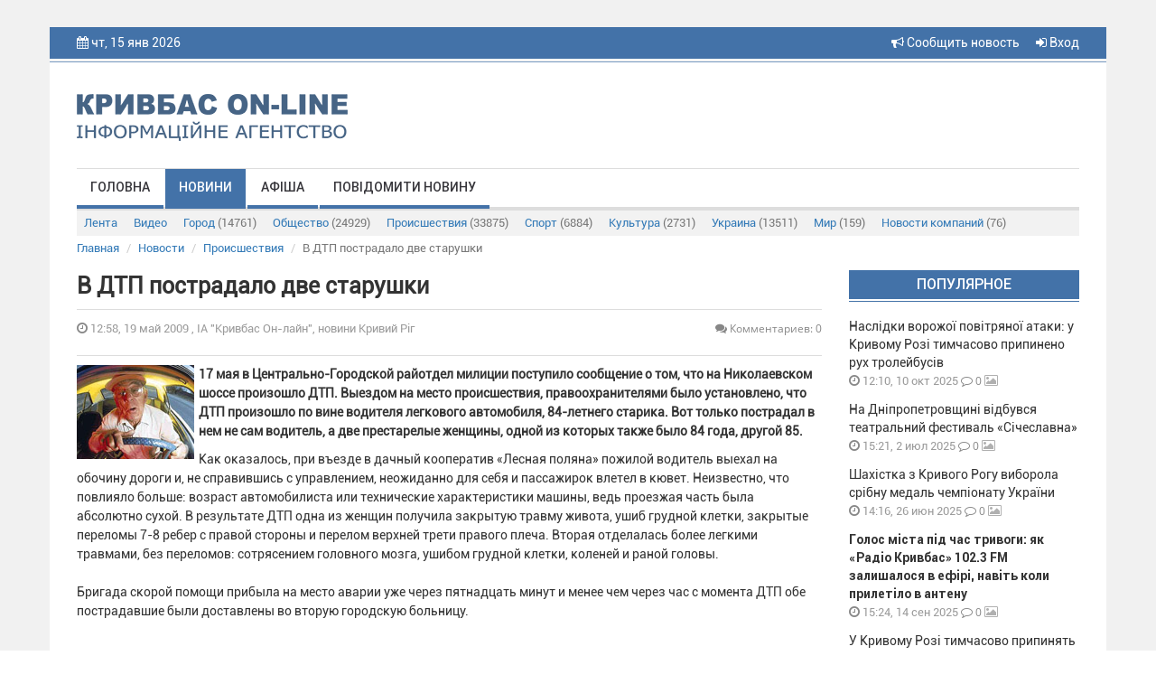

--- FILE ---
content_type: text/html; charset=UTF-8
request_url: https://krnews.ua/news/823
body_size: 8023
content:
<!DOCTYPE html>
<html lang="ru">
<head>
    <meta charset="utf-8"/>
    <meta http-equiv="content-type" content="text/html; charset=utf-8">
    <title>В ДТП пострадало две старушки - ІА &quot;Кривбас Он-лайн&quot;, новини Кривий Ріг</title>
    <meta name="description" content="17 мая в Центрально-Городской райотдел милиции поступило сообщение о том, что на Николаевском шоссе произошло ДТП. Выездом на место происшествия,...">
    
    <meta name="image" content="https://krnews.ua/image/news/823.jpg">
    
    <meta property="og:url" content="https://krnews.ua/news/823">
    <meta property="og:title" content="В ДТП пострадало две старушки">
    <meta property="og:description" content="17 мая в Центрально-Городской райотдел милиции поступило сообщение о том, что на Николаевском шоссе произошло ДТП. Выездом на место происшествия,...">
    <meta property="og:type" content="website">
    <meta property="og:image" content="https://krnews.ua/image/news/823.jpg">
    
    <meta property="twitter:card" content="summary">
    <meta property="twitter:site" content="@mysite">
    <meta property="twitter:title" content="В ДТП пострадало две старушки">
    <meta property="twitter:description" content="17 мая в Центрально-Городской райотдел милиции поступило сообщение о том, что на Николаевском шоссе произошло ДТП. Выездом на место происшествия,...">
    <meta property="twitter:creator" content="@mysite">
    <meta property="twitter:image:src" content="https://krnews.ua/image/news/823.jpg">
    <meta property="twitter:domain" content="krnews.ua">
    
    <link rel="alternate" hreflang="ru" type="application/rss+xml" href="https://krnews.ua/rss/city.xml" title="Новости города">
    <meta name="image" content="https://krnews.ua/images/logotip.png">
    
                <link rel="image_src" href="https://krnews.ua/image/news/823.jpg"/>
                <meta property="og:image:width" content="720"/>
        <meta property="og:image:height" content="378"/>
    



    <script type="application/ld+json">
    {
        "@context": "http://schema.org",
        "@type": "Article",
        "mainEntityOfPage": {
            "@type": "WebPage",
            "@id": "https://krnews.ua/news/823"
        },
        "headline": "В ДТП пострадало две старушки",
        "datePublished": "2009-05-19T12:58:38+03:00",
        "image": ["https://krnews.ua/image/news/823.jpg"],
                    "description": "&lt;p&gt;&lt;strong&gt;&lt;a href=&quot;/index.php?option=com_content&amp;task=view&amp;id=3050&amp;Itemid=64&quot; title=&quot;&quot;&gt;&lt;img style=&quot;margin-right: 5px&quot; alt=&quot;В ДТП пострадало две старушки&quot; title=&quot;В ДТП пострадало две старушки&quot; src=&quot;/uploads/images/stories/transport/pervaja-avarija.jpg&quot; width=&quot;130&quot; align=&quot;left&quot; border=&quot;0&quot; height=&quot;104&quot; /&gt;&lt;/a&gt;17 мая в Центрально-Городской райотдел милиции поступило сообщение о том, что на Николаевском шоссе произошло ДТП. Выездом на место происшествия, правоохранителями было установлено, что ДТП произошло по вине водителя легкового автомобиля, 84-летнего старика. Вот только пострадал в нем не сам водитель, а две престарелые женщины, одной из которых также было 84 года, другой 85.

&nbsp;&lt;/strong&gt;&lt;/p&gt;",
        "articleBody": "Как оказалось, при въезде в дачный кооператив «Лесная поляна» пожилой водитель выехал на обочину дороги и, не справившись с управлением, неожиданно для себя и пассажирок влетел в кювет. Неизвестно, что повлияло больше: возраст автомобилиста или технические характеристики машины, ведь проезжая часть была абсолютно сухой. В результате ДТП одна из женщин получила закрытую травму живота, ушиб грудной клетки, закрытые переломы 7-8 ребер с правой стороны и перелом верхней трети правого плеча. Вторая отделалась более легкими травмами, без переломов: сотрясением головного мозга, ушибом грудной клетки, коленей и раной головы.
Бригада скорой помощи прибыла на место аварии уже через пятнадцать минут и менее чем через час с момента ДТП обе пострадавшие были доставлены во вторую городскую больницу.

&nbsp;",
        "publisher": {
            "@type": "Organization",
            "name": "Krnews.ua",
            "logo": {
                "@type": "ImageObject",
                "url": "https://krnews.ua/images/logotip.png",
                "width": 300,
                "height": 52
            }
        }
    }





    </script>

    <meta name="author" content="krnews.ua">
<script async src="//pagead2.googlesyndication.com/pagead/js/adsbygoogle.js"></script>
<script>
  (adsbygoogle = window.adsbygoogle || []).push({
    google_ad_client: "ca-pub-1890563934612700",
    enable_page_level_ads: true
  });
</script>
    <meta name="viewport" content="width=device-width, initial-scale=1"/>
    <link rel="stylesheet" href="https://krnews.ua/vendor/bootstrap/css/bootstrap.min.css">
    <link rel="stylesheet" href="https://krnews.ua/vendor/font-awesome/css/font-awesome.min.css">
    <link href="https://krnews.ua/css/style.css" rel="stylesheet">
    <link href="https://krnews.ua/css/media.css" rel="stylesheet">
    <link rel="stylesheet" href="https://krnews.ua/vendor/datepicker/css/datepicker.css">
        <script src="https://ajax.googleapis.com/ajax/libs/jquery/1.11.1/jquery.min.js"></script>
    <link href="https://cdnjs.cloudflare.com/ajax/libs/fotorama/4.6.4/fotorama.css" rel="stylesheet">
    <script src="https://cdnjs.cloudflare.com/ajax/libs/fotorama/4.6.4/fotorama.js"></script>
    
        <script type='text/javascript'
            src='//platform-api.sharethis.com/js/sharethis.js#property=5a80396bd4d59e0012e89790&amp;product=social-ab'
            async='async'></script>
    <script src="https://krnews.ua/vendor/bootstrap/js/bootstrap.min.js"></script>
    <!-- Google tag (gtag.js) -->

    <style>
        header {
            background-color: #4372A8;
        }

        .top_menu li a {
            border-bottom: 4px solid #4372A8;
        }

        .top_menu li a:hover {
            background-color: #4372A8;
        }

        .title_block {
            background-color: #4372A8;
            border-bottom: 1px solid #4372A8;
        }

        .img_top_news {
            background-color: #4372A8;
            box-shadow: 0px 1px 3px rgba(213, 213, 213, 0.75);
            -webkit-box-shadow: 0px 1px 3px rgba(213, 213, 213, 0.75);
            -moz-box-shadow: 0px 1px 3px rgba(213, 213, 213, 0.75);
        }

        .video_top_news {
            background-color: #4372A8;
            box-shadow: 0px 1px 3px rgba(213, 213, 213, 0.75);
            -webkit-box-shadow: 0px 1px 3px rgba(213, 213, 213, 0.75);
            -moz-box-shadow: 0px 1px 3px rgba(213, 213, 213, 0.75);
            display: table;
        }

        .line_big {
            background-color: #4372A8;
            border-bottom: 1px solid #4372A8;
        }

        .line_small {
            background-color: #4372A8;
            border-bottom: 1px solid #4372A8;
        }

        .box_img_news {
            background-color: #4372A8;
        }

        .section_footer {
            background-color: #4372A8;
            border-top: 1px solid #4372A8;
        }

        .title-comments {
            border-bottom: 4px solid #4372A8;
        }

        .top_menu li a.active {
            background-color: #4372A8;
        }

        .pagination > .active > a, .pagination > .active > a:focus, .pagination > .active > a:hover, .pagination > .active > span, .pagination > .active > span:focus, .pagination > .active > span:hover {
            background-color: #4372A8;
            border-color: #4372A8;
        }

        .btn-primary {
            background-color: #4372A8;
            border: 1px solid #4372A8;
        }

        .price-label {
            background: #4372A8;
        }

        .block_rights {
            background-color: #3d6a9e;
        }

        footer {
            background-color: #325986;
        }

        .block2_footer ul li a .fa {
            color: #376598






        }
    </style>
</head>
<body>




<div class="wrapper">
    <div class="wrapper2">
        <header>
            <div class="container">
                <div class="row">
                    <div class="col-md-6 col-sm-6 col-xs-5 hidden-xs">

                        <i class="fa fa-calendar"></i> чт, 15 янв 2026
                        <p class="weather hidden-xs">
                            
                        </p>
                        
                        

                    </div>

                    <div class="col-xs-4 visible-xs">  </div>

                    <div class="col-md-6 col-sm-6 col-xs-8 text-right">


                        <a href="https://krnews.ua/send-news" title="Сообщить новость" style="margin-right: 15px"> <i
                                    class="fa fa-bullhorn"
                                    aria-hidden="true"></i> Сообщить новость</a>


                                                    <a data-toggle="modal" data-target="#modal-login" href="#"><i class="fa fa-sign-in"
                                                                                          aria-hidden="true"></i>
                                Вход</a>
                                                
                    </div>
                </div>
            </div>
        </header>
        <section class="bg_logo">
            <div class="container">
                <div class="row">
                    
                                            <div class="col-md-4 col-sm-4">
                            <a href="https://krnews.ua">
                                <img class="logotip" src="https://krnews.ua/images/logotip.png"/>
                            </a>
                        </div>
                        <div class="col-md-8 col-sm-8 hidden-xs" style="padding-top: 15px">
                            
                        </div>
                    
                </div>
            </div>
            <div class="container">
                <div class="row">
                    <div class="col-md-12">
                        <div class="menu_bg">
                            <div class="navbar-header">
                                <button type="button" class="navbar-toggle" data-toggle="collapse"
                                        data-target="#bs-main-menu">
                                    <span class="sr-only">Toggle navigation</span>
                                    <span class="icon-bar"></span>
                                    <span class="icon-bar"></span>
                                    <span class="icon-bar"></span>
                                </button>

                            </div>
                            <div class="collapse navbar-collapse" id="bs-main-menu">
                                <ul class="top_menu nav navbar-nav">
                                                                            <li><a   href="https://krnews.ua">Головна</a></li>
                                                                            <li><a class="active"
                                                 href="https://krnews.ua/news">Новини</a></li>
                                                                            <li><a   href="https://krnews.ua/afisha">Афіша</a></li>
                                                                            <li><a   href="https://krnews.ua/send-news">Повідомити новину</a></li>
                                                                    </ul>
                            </div>
                            
                        </div>

                            <div class="sub-menu">
  <div class="navbar-header">
    <button type="button" class="navbar-toggle collapsed" data-toggle="collapse" data-target="#nav-category" aria-expanded="false">
      <span class="sr-only">Рубрики</span>
      <span class="icon-bar"></span>
      <span class="icon-bar"></span>
      <span class="icon-bar"></span>
    </button>
  </div>

  <div class="collapse navbar-collapse" id="nav-category">

    <ul class="nav nav-pills">
      <li   role="presentation"><a href="https://krnews.ua/news">Лента</a></li>
      <li   role="presentation"><a
          href="https://krnews.ua/news/video">Видео</a>
      </li>
              <li role="presentation" >
          <a href="https://krnews.ua/news/category/1">Город <span>(14761)</span></a>
        </li>
              <li role="presentation" >
          <a href="https://krnews.ua/news/category/2">Общество <span>(24929)</span></a>
        </li>
              <li role="presentation" >
          <a href="https://krnews.ua/news/category/3">Происшествия <span>(33875)</span></a>
        </li>
              <li role="presentation" >
          <a href="https://krnews.ua/news/category/4">Спорт <span>(6884)</span></a>
        </li>
              <li role="presentation" >
          <a href="https://krnews.ua/news/category/5">Культура <span>(2731)</span></a>
        </li>
              <li role="presentation" >
          <a href="https://krnews.ua/news/category/6">Украина <span>(13511)</span></a>
        </li>
              <li role="presentation" >
          <a href="https://krnews.ua/news/category/7">Мир <span>(159)</span></a>
        </li>
              <li role="presentation" >
          <a href="https://krnews.ua/news/category/10">Новости компаний <span>(76)</span></a>
        </li>
          </ul>


  </div>
</div>
                    </div>
                </div>
            </div>
        </section>
        <div id="content">
                <div class="container">
        <div class="row">

  <ol class="breadcrumb">
                  <li class="breadcrumb-item"><a href="https://krnews.ua">Главная</a></li>
                        <li class="breadcrumb-item"><a href="https://krnews.ua/news">Новости</a></li>
                        <li class="breadcrumb-item"><a href="https://krnews.ua/news/category/3">Происшествия</a></li>
                        <li class="breadcrumb-item active">В ДТП пострадало две старушки</li>
            </ol>

</div>



        <div class="post-item">

            
            <div class="row">

                <div class="col-xs-12 col-lg-9 col-md-8">

                    


                    <h2 class="post-item__title">В ДТП пострадало две старушки</h2>
                    <div class="date-and-cr">
                        <div class="row">

                            <div class="col-xs-6">
                <span class="time_news"> <i class="fa fa-clock-o"></i> 12:58,  19 май 2009
                    , ІА &quot;Кривбас Он-лайн&quot;, новини Кривий Ріг</span>
                            </div>

                            <div class="col-xs-6 vote-news-comments">
                                
                                                                    <span title="Количество комментариев" class="comment_news"
                                          style="text-align: right"><a href="#comments"><i
                                                    class="fa fa-comments"></i>  Комментариев: 0</a></span>
                                                                
                            </div>
                        </div>
                    </div>

                    <div class="sharethis-inline-share-buttons hidden-xs"></div>

                                            <div class="short_text">
                                                            <b>
                                    <p>  <p><strong><a href="/index.php?option=com_content&amp;task=view&amp;id=3050&amp;Itemid=64" title=""><img style="margin-right: 5px" alt="В ДТП пострадало две старушки" title="В ДТП пострадало две старушки" src="/uploads/images/stories/transport/pervaja-avarija.jpg" width="130" align="left" border="0" height="104" /></a>17 мая в Центрально-Городской райотдел милиции поступило сообщение о том, что на Николаевском шоссе произошло ДТП. Выездом на место происшествия, правоохранителями было установлено, что ДТП произошло по вине водителя легкового автомобиля, 84-летнего старика. Вот только пострадал в нем не сам водитель, а две престарелые женщины, одной из которых также было 84 года, другой 85.

&nbsp;</strong></p></p>

                                </b>
                            
                            <p>Как оказалось, при въезде в дачный кооператив «Лесная поляна» пожилой водитель выехал на обочину дороги и, не справившись с управлением, неожиданно для себя и пассажирок влетел в кювет. Неизвестно, что повлияло больше: возраст автомобилиста или технические характеристики машины, ведь проезжая часть была абсолютно сухой. В результате ДТП одна из женщин получила закрытую травму живота, ушиб грудной клетки, закрытые переломы 7-8 ребер с правой стороны и перелом верхней трети правого плеча. Вторая отделалась более легкими травмами, без переломов: сотрясением головного мозга, ушибом грудной клетки, коленей и раной головы.<br />
<br />Бригада скорой помощи прибыла на место аварии уже через пятнадцать минут и менее чем через час с момента ДТП обе пострадавшие были доставлены во вторую городскую больницу.

&nbsp;</p>
                        </div>
                    
                    
                    
                    

                                                                        <div id="comments">
                                <div class="row">
    <div class="col-xs-12">
                <h4 class="title-comments">КОММЕНТАРИИ — 0</h4>

        
        <div class="row">
            <div class="col-md-12">
                <div class="blog-comment">
                    <hr/>
                    
                </div>
            </div>
        </div>
    </div>


</div>

<script>
    $(document).ready(function () {
        
        
    });


</script>                            </div>
                                                                

                    
                </div>

                <div class="col-xs-12  col-lg-3  col-md-4">
                    
                    <p class="title_block">Популярное</p>
                                            <div class="block_last_news">
  <p class="title_last_news  "><a
      href="https://krnews.ua/news/106511" title="Наслідки ворожої повітряної атаки: у Кривому Розі тимчасово припинено рух тролейбусів">Наслідки ворожої повітряної атаки: у Кривому Розі тимчасово припинено рух тролейбусів</a></p>
  <p class="time_news"><i class="fa fa-clock-o"></i> 12:10,  10 окт 2025</p>
  <p class="comment_news"><a href="https://krnews.ua/news/106511#comments"><i class="fa fa-comment-o"></i> 0</a></p>

  
  <p class="media_news">

    
          <i class="fa fa-image"></i>
    
  </p>


</div>                                            <div class="block_last_news">
  <p class="title_last_news  "><a
      href="https://krnews.ua/news/104594" title="На Дніпропетровщині відбувся театральний фестиваль «Січеславна»">На Дніпропетровщині відбувся театральний фестиваль «Січеславна»</a></p>
  <p class="time_news"><i class="fa fa-clock-o"></i> 15:21,  2 июл 2025</p>
  <p class="comment_news"><a href="https://krnews.ua/news/104594#comments"><i class="fa fa-comment-o"></i> 0</a></p>

  
  <p class="media_news">

    
          <i class="fa fa-image"></i>
    
  </p>


</div>                                            <div class="block_last_news">
  <p class="title_last_news  "><a
      href="https://krnews.ua/news/104468" title="Шахістка з Кривого Рогу виборола срібну медаль чемпіонату України">Шахістка з Кривого Рогу виборола срібну медаль чемпіонату України</a></p>
  <p class="time_news"><i class="fa fa-clock-o"></i> 14:16,  26 июн 2025</p>
  <p class="comment_news"><a href="https://krnews.ua/news/104468#comments"><i class="fa fa-comment-o"></i> 0</a></p>

  
  <p class="media_news">

    
          <i class="fa fa-image"></i>
    
  </p>


</div>                                            <div class="block_last_news">
  <p class="title_last_news   title_last_news_b  "><a
      href="https://krnews.ua/news/106000" title="Голос міста під час тривоги: як «Радіо Кривбас» 102.3 FM залишалося в ефірі, навіть коли прилетіло в антену">Голос міста під час тривоги: як «Радіо Кривбас» 102.3 FM залишалося в ефірі, навіть коли прилетіло в антену</a></p>
  <p class="time_news"><i class="fa fa-clock-o"></i> 15:24,  14 сен 2025</p>
  <p class="comment_news"><a href="https://krnews.ua/news/106000#comments"><i class="fa fa-comment-o"></i> 0</a></p>

  
  <p class="media_news">

    
          <i class="fa fa-image"></i>
    
  </p>


</div>                                            <div class="block_last_news">
  <p class="title_last_news  "><a
      href="https://krnews.ua/news/107780" title="У Кривому Розі тимчасово припинять газопостачання через ремонтні роботи">У Кривому Розі тимчасово припинять газопостачання через ремонтні роботи</a></p>
  <p class="time_news"><i class="fa fa-clock-o"></i> 13:00,  11 дек 2025</p>
  <p class="comment_news"><a href="https://krnews.ua/news/107780#comments"><i class="fa fa-comment-o"></i> 0</a></p>

  
  <p class="media_news">

    
          <i class="fa fa-image"></i>
    
  </p>


</div>                                            <div class="block_last_news">
  <p class="title_last_news   title_last_news_b  "><a
      href="https://krnews.ua/news/104591" title="Попри всі виклики воєнного часу Кривий Ріг продовжує створювати можливості для повноцінного відпочинку та оздоровлення дітей">Попри всі виклики воєнного часу Кривий Ріг продовжує створювати можливості для повноцінного відпочинку та оздоровлення дітей</a></p>
  <p class="time_news"><i class="fa fa-clock-o"></i> 09:54,  2 июл 2025</p>
  <p class="comment_news"><a href="https://krnews.ua/news/104591#comments"><i class="fa fa-comment-o"></i> 0</a></p>

  
  <p class="media_news">

    
          <i class="fa fa-image"></i>
    
  </p>


</div>                                            <div class="block_last_news">
  <p class="title_last_news  "><a
      href="https://krnews.ua/news/104375" title="Пекельна ніч видалася на Донеччині: внаслідок ворожих авіаударів 1 загиблий, 3 поранені, пошкоджено понад 40 об’єктів">Пекельна ніч видалася на Донеччині: внаслідок ворожих авіаударів 1 загиблий, 3 поранені, пошкоджено понад 40 об’єктів</a></p>
  <p class="time_news"><i class="fa fa-clock-o"></i> 10:20,  22 июн 2025</p>
  <p class="comment_news"><a href="https://krnews.ua/news/104375#comments"><i class="fa fa-comment-o"></i> 0</a></p>

  
  <p class="media_news">

    
          <i class="fa fa-image"></i>
    
  </p>


</div>                                        <div class="line_small"></div>

                    <div class="block_banner">
                        
                    </div>

                    <p class="title_block">Топ обсуждаемых</p>
                                            <div class="block_last_news">
  <p class="title_last_news   title_last_news_b  "><a
      href="https://krnews.ua/news/108545" title="У Кривому Розі зіштовхнулися автомобілі двох служб: рятувальної і охоронної">У Кривому Розі зіштовхнулися автомобілі двох служб: рятувальної і охоронної</a></p>
  <p class="time_news"><i class="fa fa-clock-o"></i> 09:26,  13 янв 2026</p>
  <p class="comment_news"><a href="https://krnews.ua/news/108545#comments"><i class="fa fa-comment-o"></i> 0</a></p>

  
  <p class="media_news">

    
          <i class="fa fa-image"></i>
    
  </p>


</div>                                            <div class="block_last_news">
  <p class="title_last_news  "><a
      href="https://krnews.ua/news/108546" title="Вночі оборонці українського неба знищили 7 ракет і 240 БпЛА з 318 -ти повітряних цілей, якими ворог атакував Україну">Вночі оборонці українського неба знищили 7 ракет і 240 БпЛА з 318 -ти повітряних цілей, якими ворог атакував Україну</a></p>
  <p class="time_news"><i class="fa fa-clock-o"></i> 12:00,  13 янв 2026</p>
  <p class="comment_news"><a href="https://krnews.ua/news/108546#comments"><i class="fa fa-comment-o"></i> 0</a></p>

  
  <p class="media_news">

    
          <i class="fa fa-image"></i>
    
  </p>


</div>                                            <div class="block_last_news">
  <p class="title_last_news  "><a
      href="https://krnews.ua/news/108547" title="Ворог вночі масовано знищував українську інфраструктуру у Києві та Одесі, є потерпілі">Ворог вночі масовано знищував українську інфраструктуру у Києві та Одесі, є потерпілі</a></p>
  <p class="time_news"><i class="fa fa-clock-o"></i> 10:54,  13 янв 2026</p>
  <p class="comment_news"><a href="https://krnews.ua/news/108547#comments"><i class="fa fa-comment-o"></i> 0</a></p>

  
  <p class="media_news">

    
          <i class="fa fa-image"></i>
    
  </p>


</div>                                            <div class="block_last_news">
  <p class="title_last_news   title_last_news_b  "><a
      href="https://krnews.ua/news/108548" title="У Кривому Розі в лікарні помер чоловік, який отримав тяжкі поранення внаслідок останньої ракетної атаки ворога по нашому місту">У Кривому Розі в лікарні помер чоловік, який отримав тяжкі поранення внаслідок останньої ракетної атаки ворога по нашому місту</a></p>
  <p class="time_news"><i class="fa fa-clock-o"></i> 11:16,  13 янв 2026</p>
  <p class="comment_news"><a href="https://krnews.ua/news/108548#comments"><i class="fa fa-comment-o"></i> 0</a></p>

  
  <p class="media_news">

    
    
  </p>


</div>                                            <div class="block_last_news">
  <p class="title_last_news  "><a
      href="https://krnews.ua/news/108549" title="У Кривому Розі тимчасово призупинять рух тролейбусів на 5 – тьох маршрутах ">У Кривому Розі тимчасово призупинять рух тролейбусів на 5 – тьох маршрутах </a></p>
  <p class="time_news"><i class="fa fa-clock-o"></i> 13:52,  13 янв 2026</p>
  <p class="comment_news"><a href="https://krnews.ua/news/108549#comments"><i class="fa fa-comment-o"></i> 0</a></p>

  
  <p class="media_news">

    
    
  </p>


</div>                                        <div class="line_small"></div>

                    
                </div>
            </div>
        </div>
    </div>

        </div>
        <section class="section_footer">
            <div class="container">
                <div class="row">
                    <div class="col-md-6 col-md-push-3 col-sm-6 col-sm-push-3 colmd6">
                        <div class="block_banner_foot">
                            
                        </div>
                    </div>
                    <div class="col-md-3 col-md-pull-6 col-sm-3 col-sm-pull-6 col-xs-6 block1_footer">
                        <p class="t1_footer">Меню</p>
                        <ul>
                                                            <li><a href="https://krnews.ua">Головна</a></li>
                                                            <li><a href="https://krnews.ua/news">Новини</a></li>
                                                            <li><a href="https://krnews.ua/afisha">Афіша</a></li>
                                                            <li><a href="https://krnews.ua/send-news">Повідомити новину</a></li>
                                                    </ul>
                    </div>


                    <div class="col-md-3 col-sm-3 col-xs-6 block2_footer">
                        <p class="t1_footer">Мы в соц сетях:</p>
                        <ul>
                            <li><a target="_blank" href="https://www.facebook.com/krnews.ua"><i class="fa  fa-facebook"></i> <span>facebook</span></a></li>
                            <li><a target="_blank" href="https://www.youtube.com/user/krnewsonline/videos"><i
                                            class="fa fa-youtube"></i> <span>youtube</span></a>
                            </li>
                            <li><a href="https://t.me/krnews_ua"><i class="fa fa-twitter"></i> <span>telegram</span></a></li>
                        </ul>

                    </div>
                </div>
            </div>
            <div class="block_rights">
                <div class="container">
                    <div class="row">
                        <div class="col-md-12">

                            
                                                            <img class="logotip_footer pull-left" src="https://krnews.ua/images/logotip_footer.png"/>
                                <p class="media-body">Все права на материалы, размещенные на сайте krnews.ua, охраняются в
                                    соответствии с законодательством Украины. При
                                    использовании материалов сайта, прямая активная гиперссылка на Кривой Рог On-Line
                                    обязательна. Редакция может не разделять мнение
                                    авторов и не несет ответственности за авторские материалы.</p>
                                                    </div>
                    </div>
                </div>
            </div>
            <footer class="text-center">
                <p>
                    
                                            © 2009-2026 Кривбасс On-Line - оперативные новости города Кривой Рог
                    

                    <br><br>
                    <a style="color: rgba(255, 255, 255, 0.5); font-size: 13px;"
                       href="https://krnews.ua/content/privacy-policy">Политика конфиденциальности</a>
                </p>
                <div class="block_counter">

                </div>
            </footer>
        </section>
    </div>
</div>
<div class="modal fade" id="modal-login" tabindex="-1" role="dialog">
  <div class="modal-dialog  modal-sm" role="document">
    <div class="modal-content ">
      <div class="modal-header">
        <button type="button" class="close" data-dismiss="modal" aria-label="Close"><span aria-hidden="true">&times;</span></button>
        <h3 class="modal-title" id="myModalLabel">Авторизация</h3>
      </div>
      <div class="modal-body">


        <form method="post" id="loginForm" action="https://krnews.ua/login">
          <input type="hidden" name="_token" value="rLoIklQ5wQ9LuPLCLQGzP2XSNuxE2kWpxAWpsSX4">
          <div class="row">
            <div class="col-xs-12">
              <div class="form-group" id="loginForm__email">
                <input type="email" name="email" class="form-control" placeholder="Email / Логин">
              </div>
            </div>
            <div class="col-xs-12">
              <div class="form-group" id="loginForm__password">
                <input type="password" name="password" class="form-control" placeholder="Пароль">
              </div>
            </div>
          </div>


          <div class="row">
            <div class="col-xs-12">
              <button type="submit" class="btn btn-primary   btn-block">Войти</button>
            </div>
          </div>

          <div class="row">
            <div class="col-xs-6">
              <div class="checkbox">
                <label>
                  <input type="checkbox"> Запомнить меня
                </label>
              </div>
            </div>
            <div class="col-xs-6 ">

            

            </div>
          </div>
        </form>

        <div class="section-title">или</div>
        <div class="facebook-login">
          <a href="#" class="btn-facebook"><img src="/images/facebook-reg.png" alt=""></a>
        </div>
        <div class="modal-registration-href modal-inner">
          Ещё не зарегистрированы?
          <br> <a class="btn-block" data-toggle="modal" data-dismiss="modal" href="#" data-target="#modal-registration">Регистрация</a>
          <br>
          <a target="_blank" style="color: #333" href="https://krnews.ua/content/privacy-policy">Политика конфиденциальности </a>
        </div>

      </div>
    </div>
  </div>
</div>


<div class="modal fade" id="modal-registration" tabindex="-1" role="dialog">
  <div class="modal-dialog  modal-sm" role="document">
    <div class="modal-content ">
      <div class="modal-header">
        <button type="button" class="close" data-dismiss="modal" aria-label="Close"><span aria-hidden="true">&times;</span></button>
        <h3 class="modal-title" id="myModalLabel">Регистрация</h3>
      </div>
      <div class="modal-body">

        <p style="text-align: center">
          Зарегистрируйтесь на сайте и используйте все возможности
        </p>
        <form method="post" id="registerForm" action="https://krnews.ua/register">
          <input type="hidden" name="_token" value="rLoIklQ5wQ9LuPLCLQGzP2XSNuxE2kWpxAWpsSX4">

          <div class="row">

            <div class="col-xs-12">
              <div class="form-group" id="registerForm__email">
                <input type="email" name="email" class="form-control" placeholder="Укажите Ваш Email">

              </div>
            </div>

            <div class="col-xs-12">
              <div class="form-group" id="registerForm__name">
                <input type="text" name="name" id="name" class="form-control" placeholder="Логин">
              </div>
            </div>

            <div class="col-xs-12">
              <div class="form-group" id="registerForm__password">
                <input type="password" name="password" id="password" class="form-control" placeholder="Пароль">
              </div>
            </div>


            <div class="col-xs-12">
              <div class="form-group">
                <input id="password-confirm" type="password" class="form-control" placeholder="Подтвердите пароль" name="password_confirmation">
              </div>
            </div>

            

          </div>


          <div class="row">
            <div class="col-xs-12">
              <button type="submit" class="btn btn-primary   btn-block">Продолжить</button>
            </div>
          </div>

        </form>

         <div class="section-title" style="margin-top: 20px">или</div>

        <div class="facebook-login">
          <a href="#" class="btn-facebook"><img src="/images/facebook-reg.png" alt=""></a>
        </div>


        <div class="modal-registration-href modal-inner">
          Уже зарегистрированы? <br> <a href="#" class="btn-block" data-toggle="modal" data-target="#modal-login" data-dismiss="modal">Вход</a>
          <br>
          <a target="_blank" style="color: #333" href="https://krnews.ua/content/privacy-policy">Политика конфиденциальности </a>
        </div>

      </div>
    </div>
  </div>
</div>

<div class="modal fade" id="modal-forgot" tabindex="-1" role="dialog">
  <div class="modal-dialog  modal-sm" role="document">
    <div class="modal-content ">
      <div class="modal-header">
        <button type="button" class="close" data-dismiss="modal" aria-label="Close"><span aria-hidden="true">&times;</span></button>
      <h3 class="modal-title" id="myModalLabel">Забыли пароль?</h3>
      </div>
      <div class="modal-body">

        <p style="text-align: center">
          Введите E-mail и вы получите письмо со ссылкой для создания нового пароля
        </p>
        <form method="post" action="https://krnews.ua/forgot">
          <input type="hidden" name="_token" value="rLoIklQ5wQ9LuPLCLQGzP2XSNuxE2kWpxAWpsSX4">

          <div class="row">
            <div class="col-xs-12">
              <div class="form-group">
                <input type="email" required name="email" class="form-control" id="exampleInputEmail1" placeholder="Укажите Ваш Email">
              </div>
            </div>
          </div>


          <div class="row">
            <div class="col-xs-12">
              <button type="submit" class="btn btn-primary   btn-block">Отправить</button>
            </div>
          </div>

        </form>


        <div class="modal-registration-href modal-inner">
          <a href="#" class="btn-block" data-toggle="modal" data-target="#modal-login" data-dismiss="modal">Вернуться к авторизации</a>
        </div>

      </div>
    </div>
  </div>
</div>

<script>
    $(function () {

        var signinWin;
        $('.btn-facebook').click(function () {
            signinWin = window.open("https://krnews.ua/auth/facebook", "Вход", "toolbar=0,scrollbars=0,status=0,resizable=0,location=0,menuBar=0,left=" + 500 + ",top=" + 200);
            signinWin.focus();
            return false;
        });


        $('#registerForm').submit(function () {

            $("span.help-block").remove();
            $(".form-group").removeClass('has-error');

            $.ajax({
                url: $(this).attr('action'),
                data: $(this).serialize(),
                type: 'POST',
                dataType: 'json',
                success: function (data) {
                    if (data.status == 'ok') {
                        window.location.reload();
                    }
                },
                error: function (data) {
                    $.each(data.responseJSON.errors, function (index, value) {
                        var selector = "#registerForm__" + index;

                        $(selector + ' input').after('<span class="help-block">' + value + '</span>');
                        $(selector).addClass("has-error")
                    });
                }
            });
            return false;
        });

        $('#loginForm').submit(function () {
            $("span.help-block").remove();
            $(".form-group").removeClass('has-error');
            $.ajax({
                url: $(this).attr('action'),
                data: $(this).serialize(),
                type: 'POST',
                dataType: 'json',
                success: function (data) {
                    if (data.status == 'ok') {
                      /*  window.location.href = data.redirect_url*/
                        window.location.reload();
                    }
                },
                error: function (data) {
                    if (data.status === 422) {
                        $.each(data.responseJSON.errors, function (index, value) {
                            var selector = "#loginForm__" + index;
                            $(selector + ' input').after('<span class="help-block">' + value + '</span>');
                            $(selector).addClass("has-error")
                        });
                    }
                }
            });
            return false;
        });

    });


</script>
</body>
</html>


--- FILE ---
content_type: text/html; charset=utf-8
request_url: https://www.google.com/recaptcha/api2/aframe
body_size: 268
content:
<!DOCTYPE HTML><html><head><meta http-equiv="content-type" content="text/html; charset=UTF-8"></head><body><script nonce="0q_BBkP-NfJYp4FnRIJmJw">/** Anti-fraud and anti-abuse applications only. See google.com/recaptcha */ try{var clients={'sodar':'https://pagead2.googlesyndication.com/pagead/sodar?'};window.addEventListener("message",function(a){try{if(a.source===window.parent){var b=JSON.parse(a.data);var c=clients[b['id']];if(c){var d=document.createElement('img');d.src=c+b['params']+'&rc='+(localStorage.getItem("rc::a")?sessionStorage.getItem("rc::b"):"");window.document.body.appendChild(d);sessionStorage.setItem("rc::e",parseInt(sessionStorage.getItem("rc::e")||0)+1);localStorage.setItem("rc::h",'1768428522298');}}}catch(b){}});window.parent.postMessage("_grecaptcha_ready", "*");}catch(b){}</script></body></html>